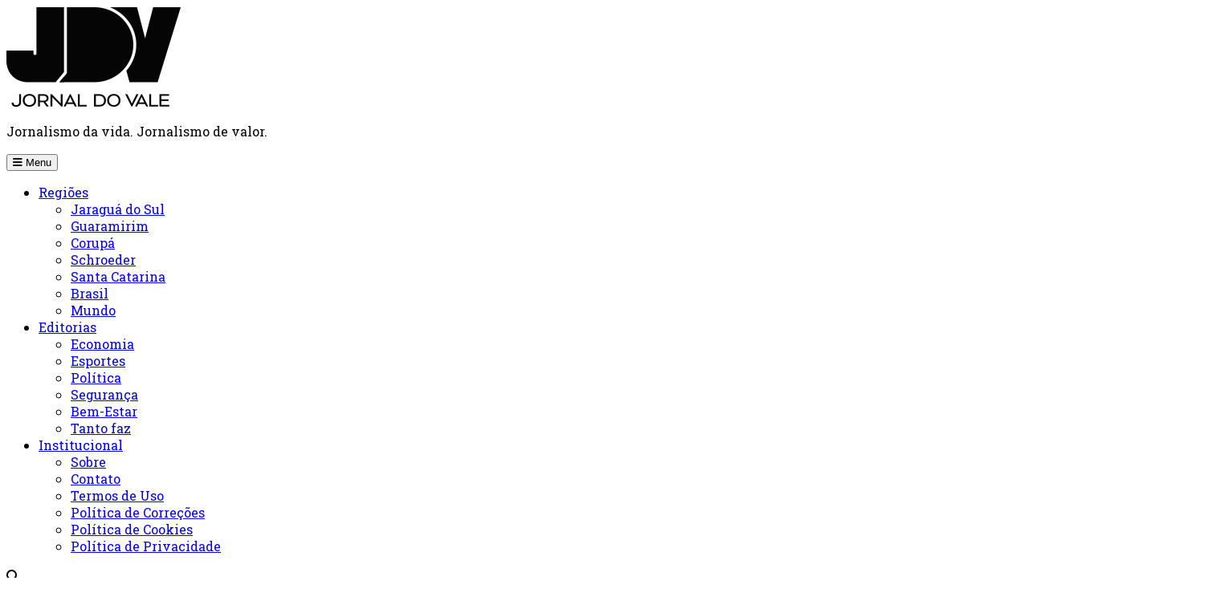

--- FILE ---
content_type: text/html; charset=UTF-8
request_url: https://www.jdv.com.br/cnh-tem-prazo-prorrogado-por-tempo-indeterminado/
body_size: 17589
content:
<!DOCTYPE html>
<html lang="pt-BR">

<head>
  <meta charset="UTF-8">
  <meta name="viewport" content="width=device-width">
  <link rel="profile" href="http://gmpg.org/xfn/11">
  <link rel="pingback" href="https://www.jdv.com.br/xmlrpc.php">
  <link rel="stylesheet" href="https://cdnjs.cloudflare.com/ajax/libs/font-awesome/6.7.2/css/all.min.css" integrity="sha512-Evv84Mr4kqVGRNSgIGL/F/aIDqQb7xQ2vcrdIwxfjThSH8CSR7PBEakCr51Ck+w+/U6swU2Im1vVX0SVk9ABhg==" crossorigin="anonymous" referrerpolicy="no-referrer" />
  <script src="https://cdn.jsdelivr.net/npm/alpinejs@3.x.x/dist/cdn.min.js" defer></script>
  <link rel="icon" type="image/webp" href="https://www.jdv.com.br/favicon-logo-jdv.ico">

  <meta name='robots' content='index, follow, max-image-preview:large, max-snippet:-1, max-video-preview:-1' />
	<style>img:is([sizes="auto" i], [sizes^="auto," i]) { contain-intrinsic-size: 3000px 1500px }</style>
	
	<!-- This site is optimized with the Yoast SEO plugin v26.5 - https://yoast.com/wordpress/plugins/seo/ -->
	<title>CNH tem prazo prorrogado por tempo indeterminado</title>
	<link rel="canonical" href="https://www.jdv.com.br/cnh-tem-prazo-prorrogado-por-tempo-indeterminado/" />
	<meta property="og:locale" content="pt_BR" />
	<meta property="og:type" content="article" />
	<meta property="og:title" content="CNH tem prazo prorrogado por tempo indeterminado" />
	<meta property="og:description" content="O novo prazo &eacute; v&aacute;lido, inclusive, para os processos administrativos que ainda est&atilde;o em tramita&ccedil;&atilde;o." />
	<meta property="og:url" content="https://www.jdv.com.br/cnh-tem-prazo-prorrogado-por-tempo-indeterminado/" />
	<meta property="og:site_name" content="JDV - Notícias de Jaraguá do Sul e região" />
	<meta property="article:publisher" content="https://www.facebook.com/jdvonline" />
	<meta property="article:published_time" content="2020-07-09T13:47:00+00:00" />
	<meta property="article:modified_time" content="2021-08-31T22:28:31+00:00" />
	<meta property="og:image" content="https://www.jdv.com.br/wp-content/uploads/2020/07/cnh-prazo-indeterminado.jpg" />
	<meta property="og:image:width" content="600" />
	<meta property="og:image:height" content="338" />
	<meta property="og:image:type" content="image/jpeg" />
	<meta name="twitter:card" content="summary_large_image" />
	<script type="application/ld+json" class="yoast-schema-graph">{"@context":"https://schema.org","@graph":[{"@type":"NewsArticle","@id":"https://www.jdv.com.br/cnh-tem-prazo-prorrogado-por-tempo-indeterminado/#article","isPartOf":{"@id":"https://www.jdv.com.br/cnh-tem-prazo-prorrogado-por-tempo-indeterminado/"},"author":{"name":"","@id":""},"headline":"CNH tem prazo prorrogado por tempo indeterminado","datePublished":"2020-07-09T13:47:00+00:00","dateModified":"2021-08-31T22:28:31+00:00","mainEntityOfPage":{"@id":"https://www.jdv.com.br/cnh-tem-prazo-prorrogado-por-tempo-indeterminado/"},"wordCount":219,"publisher":{"@id":"https://www.jdv.com.br/#organization"},"image":{"@id":"https://www.jdv.com.br/cnh-tem-prazo-prorrogado-por-tempo-indeterminado/#primaryimage"},"thumbnailUrl":"https://www.jdv.com.br/wp-content/uploads/2020/07/cnh-prazo-indeterminado.jpg","keywords":["olimpico"],"inLanguage":"pt-BR"},{"@type":"WebPage","@id":"https://www.jdv.com.br/cnh-tem-prazo-prorrogado-por-tempo-indeterminado/","url":"https://www.jdv.com.br/cnh-tem-prazo-prorrogado-por-tempo-indeterminado/","name":"CNH tem prazo prorrogado por tempo indeterminado","isPartOf":{"@id":"https://www.jdv.com.br/#website"},"primaryImageOfPage":{"@id":"https://www.jdv.com.br/cnh-tem-prazo-prorrogado-por-tempo-indeterminado/#primaryimage"},"image":{"@id":"https://www.jdv.com.br/cnh-tem-prazo-prorrogado-por-tempo-indeterminado/#primaryimage"},"thumbnailUrl":"https://www.jdv.com.br/wp-content/uploads/2020/07/cnh-prazo-indeterminado.jpg","datePublished":"2020-07-09T13:47:00+00:00","dateModified":"2021-08-31T22:28:31+00:00","breadcrumb":{"@id":"https://www.jdv.com.br/cnh-tem-prazo-prorrogado-por-tempo-indeterminado/#breadcrumb"},"inLanguage":"pt-BR","potentialAction":[{"@type":"ReadAction","target":["https://www.jdv.com.br/cnh-tem-prazo-prorrogado-por-tempo-indeterminado/"]}]},{"@type":"ImageObject","inLanguage":"pt-BR","@id":"https://www.jdv.com.br/cnh-tem-prazo-prorrogado-por-tempo-indeterminado/#primaryimage","url":"https://www.jdv.com.br/wp-content/uploads/2020/07/cnh-prazo-indeterminado.jpg","contentUrl":"https://www.jdv.com.br/wp-content/uploads/2020/07/cnh-prazo-indeterminado.jpg","width":600,"height":338},{"@type":"BreadcrumbList","@id":"https://www.jdv.com.br/cnh-tem-prazo-prorrogado-por-tempo-indeterminado/#breadcrumb","itemListElement":[{"@type":"ListItem","position":1,"name":"Início","item":"https://www.jdv.com.br/"},{"@type":"ListItem","position":2,"name":"CNH tem prazo prorrogado por tempo indeterminado"}]},{"@type":"WebSite","@id":"https://www.jdv.com.br/#website","url":"https://www.jdv.com.br/","name":"JDV - Jornal do Vale","description":"Notícias de Jaraguá do Sul, Guaramirim, Schroeder, Corupá, Massaranduba e Joinville com jornalismo local e serviço público","publisher":{"@id":"https://www.jdv.com.br/#organization"},"alternateName":"JDV","potentialAction":[{"@type":"SearchAction","target":{"@type":"EntryPoint","urlTemplate":"https://www.jdv.com.br/?s={search_term_string}"},"query-input":{"@type":"PropertyValueSpecification","valueRequired":true,"valueName":"search_term_string"}}],"inLanguage":"pt-BR"},{"@type":"Organization","@id":"https://www.jdv.com.br/#organization","name":"JDV - Jornal do Vale","url":"https://www.jdv.com.br/","logo":{"@type":"ImageObject","inLanguage":"pt-BR","@id":"https://www.jdv.com.br/#/schema/logo/image/","url":"https://www.jdv.com.br/wp-content/uploads/2025/07/favicon-logomarca-jdv-2025-1.webp","contentUrl":"https://www.jdv.com.br/wp-content/uploads/2025/07/favicon-logomarca-jdv-2025-1.webp","width":128,"height":128,"caption":"JDV - Jornal do Vale"},"image":{"@id":"https://www.jdv.com.br/#/schema/logo/image/"},"sameAs":["https://www.facebook.com/jdvonline","https://www.instagram.com/jdvonline/","https://www.youtube.com/channel/UCYHN_kMHes2TQgP1ddiKwrw"]}]}</script>
	<!-- / Yoast SEO plugin. -->


<link rel='dns-prefetch' href='//www.jdv.com.br' />
<link rel='dns-prefetch' href='//www.google.com' />
<link rel='dns-prefetch' href='//unpkg.com' />
<link rel='dns-prefetch' href='//cdnjs.cloudflare.com' />
<script type="text/javascript">
/* <![CDATA[ */
window._wpemojiSettings = {"baseUrl":"https:\/\/s.w.org\/images\/core\/emoji\/16.0.1\/72x72\/","ext":".png","svgUrl":"https:\/\/s.w.org\/images\/core\/emoji\/16.0.1\/svg\/","svgExt":".svg","source":{"concatemoji":"https:\/\/www.jdv.com.br\/wp-includes\/js\/wp-emoji-release.min.js?ver=6.8.3"}};
/*! This file is auto-generated */
!function(s,n){var o,i,e;function c(e){try{var t={supportTests:e,timestamp:(new Date).valueOf()};sessionStorage.setItem(o,JSON.stringify(t))}catch(e){}}function p(e,t,n){e.clearRect(0,0,e.canvas.width,e.canvas.height),e.fillText(t,0,0);var t=new Uint32Array(e.getImageData(0,0,e.canvas.width,e.canvas.height).data),a=(e.clearRect(0,0,e.canvas.width,e.canvas.height),e.fillText(n,0,0),new Uint32Array(e.getImageData(0,0,e.canvas.width,e.canvas.height).data));return t.every(function(e,t){return e===a[t]})}function u(e,t){e.clearRect(0,0,e.canvas.width,e.canvas.height),e.fillText(t,0,0);for(var n=e.getImageData(16,16,1,1),a=0;a<n.data.length;a++)if(0!==n.data[a])return!1;return!0}function f(e,t,n,a){switch(t){case"flag":return n(e,"\ud83c\udff3\ufe0f\u200d\u26a7\ufe0f","\ud83c\udff3\ufe0f\u200b\u26a7\ufe0f")?!1:!n(e,"\ud83c\udde8\ud83c\uddf6","\ud83c\udde8\u200b\ud83c\uddf6")&&!n(e,"\ud83c\udff4\udb40\udc67\udb40\udc62\udb40\udc65\udb40\udc6e\udb40\udc67\udb40\udc7f","\ud83c\udff4\u200b\udb40\udc67\u200b\udb40\udc62\u200b\udb40\udc65\u200b\udb40\udc6e\u200b\udb40\udc67\u200b\udb40\udc7f");case"emoji":return!a(e,"\ud83e\udedf")}return!1}function g(e,t,n,a){var r="undefined"!=typeof WorkerGlobalScope&&self instanceof WorkerGlobalScope?new OffscreenCanvas(300,150):s.createElement("canvas"),o=r.getContext("2d",{willReadFrequently:!0}),i=(o.textBaseline="top",o.font="600 32px Arial",{});return e.forEach(function(e){i[e]=t(o,e,n,a)}),i}function t(e){var t=s.createElement("script");t.src=e,t.defer=!0,s.head.appendChild(t)}"undefined"!=typeof Promise&&(o="wpEmojiSettingsSupports",i=["flag","emoji"],n.supports={everything:!0,everythingExceptFlag:!0},e=new Promise(function(e){s.addEventListener("DOMContentLoaded",e,{once:!0})}),new Promise(function(t){var n=function(){try{var e=JSON.parse(sessionStorage.getItem(o));if("object"==typeof e&&"number"==typeof e.timestamp&&(new Date).valueOf()<e.timestamp+604800&&"object"==typeof e.supportTests)return e.supportTests}catch(e){}return null}();if(!n){if("undefined"!=typeof Worker&&"undefined"!=typeof OffscreenCanvas&&"undefined"!=typeof URL&&URL.createObjectURL&&"undefined"!=typeof Blob)try{var e="postMessage("+g.toString()+"("+[JSON.stringify(i),f.toString(),p.toString(),u.toString()].join(",")+"));",a=new Blob([e],{type:"text/javascript"}),r=new Worker(URL.createObjectURL(a),{name:"wpTestEmojiSupports"});return void(r.onmessage=function(e){c(n=e.data),r.terminate(),t(n)})}catch(e){}c(n=g(i,f,p,u))}t(n)}).then(function(e){for(var t in e)n.supports[t]=e[t],n.supports.everything=n.supports.everything&&n.supports[t],"flag"!==t&&(n.supports.everythingExceptFlag=n.supports.everythingExceptFlag&&n.supports[t]);n.supports.everythingExceptFlag=n.supports.everythingExceptFlag&&!n.supports.flag,n.DOMReady=!1,n.readyCallback=function(){n.DOMReady=!0}}).then(function(){return e}).then(function(){var e;n.supports.everything||(n.readyCallback(),(e=n.source||{}).concatemoji?t(e.concatemoji):e.wpemoji&&e.twemoji&&(t(e.twemoji),t(e.wpemoji)))}))}((window,document),window._wpemojiSettings);
/* ]]> */
</script>
<style id='wp-emoji-styles-inline-css' type='text/css'>

	img.wp-smiley, img.emoji {
		display: inline !important;
		border: none !important;
		box-shadow: none !important;
		height: 1em !important;
		width: 1em !important;
		margin: 0 0.07em !important;
		vertical-align: -0.1em !important;
		background: none !important;
		padding: 0 !important;
	}
</style>
<link rel='stylesheet' id='wp-block-library-css' href='https://www.jdv.com.br/wp-includes/css/dist/block-library/style.min.css?ver=6.8.3' type='text/css' media='all' />
<style id='wp-block-library-theme-inline-css' type='text/css'>
.wp-block-audio :where(figcaption){color:#555;font-size:13px;text-align:center}.is-dark-theme .wp-block-audio :where(figcaption){color:#ffffffa6}.wp-block-audio{margin:0 0 1em}.wp-block-code{border:1px solid #ccc;border-radius:4px;font-family:Menlo,Consolas,monaco,monospace;padding:.8em 1em}.wp-block-embed :where(figcaption){color:#555;font-size:13px;text-align:center}.is-dark-theme .wp-block-embed :where(figcaption){color:#ffffffa6}.wp-block-embed{margin:0 0 1em}.blocks-gallery-caption{color:#555;font-size:13px;text-align:center}.is-dark-theme .blocks-gallery-caption{color:#ffffffa6}:root :where(.wp-block-image figcaption){color:#555;font-size:13px;text-align:center}.is-dark-theme :root :where(.wp-block-image figcaption){color:#ffffffa6}.wp-block-image{margin:0 0 1em}.wp-block-pullquote{border-bottom:4px solid;border-top:4px solid;color:currentColor;margin-bottom:1.75em}.wp-block-pullquote cite,.wp-block-pullquote footer,.wp-block-pullquote__citation{color:currentColor;font-size:.8125em;font-style:normal;text-transform:uppercase}.wp-block-quote{border-left:.25em solid;margin:0 0 1.75em;padding-left:1em}.wp-block-quote cite,.wp-block-quote footer{color:currentColor;font-size:.8125em;font-style:normal;position:relative}.wp-block-quote:where(.has-text-align-right){border-left:none;border-right:.25em solid;padding-left:0;padding-right:1em}.wp-block-quote:where(.has-text-align-center){border:none;padding-left:0}.wp-block-quote.is-large,.wp-block-quote.is-style-large,.wp-block-quote:where(.is-style-plain){border:none}.wp-block-search .wp-block-search__label{font-weight:700}.wp-block-search__button{border:1px solid #ccc;padding:.375em .625em}:where(.wp-block-group.has-background){padding:1.25em 2.375em}.wp-block-separator.has-css-opacity{opacity:.4}.wp-block-separator{border:none;border-bottom:2px solid;margin-left:auto;margin-right:auto}.wp-block-separator.has-alpha-channel-opacity{opacity:1}.wp-block-separator:not(.is-style-wide):not(.is-style-dots){width:100px}.wp-block-separator.has-background:not(.is-style-dots){border-bottom:none;height:1px}.wp-block-separator.has-background:not(.is-style-wide):not(.is-style-dots){height:2px}.wp-block-table{margin:0 0 1em}.wp-block-table td,.wp-block-table th{word-break:normal}.wp-block-table :where(figcaption){color:#555;font-size:13px;text-align:center}.is-dark-theme .wp-block-table :where(figcaption){color:#ffffffa6}.wp-block-video :where(figcaption){color:#555;font-size:13px;text-align:center}.is-dark-theme .wp-block-video :where(figcaption){color:#ffffffa6}.wp-block-video{margin:0 0 1em}:root :where(.wp-block-template-part.has-background){margin-bottom:0;margin-top:0;padding:1.25em 2.375em}
</style>
<style id='linkarme-options-recommended-post-style-inline-css' type='text/css'>
/**
 * Estilos JDV para o bloco Post Recomendado
 */

.jdv-rec-wrap { margin: 2rem 0; }

.jdv-rec-card {
  background: #fff;
  border: 1px solid #e5e7eb;
  box-shadow: 0 8px 28px rgba(0,0,0,0.06);
  border-radius: 0;
  position: relative;
}

.jdv-rec-eyebrow {
  display: flex;
  align-items: center;
  gap: 12px;
  padding: 10px 16px 0 16px;
}
.jdv-eyebrow-tag {
  font-family: 'Roboto Slab', 'Domine', serif;
  font-weight: 700;
  font-size: 12px;
  text-transform: uppercase;
  letter-spacing: 0.06em;
  color: #fff;
  background: #0f0f0f;
  padding: 6px 12px;
  border-radius: 0;
}
.jdv-eyebrow-rule { flex: 1; height: 2px; background: #0f0f0f; border-radius: 0; }

.jdv-rec-content { display: grid; grid-template-columns: 280px 1fr; gap: 0; }
.jdv-rec-media { overflow: hidden; border-right: 1px solid #f3f4f6; padding: 16px; }
.jdv-rec-image { display: block; width: 100%; height: 100%; object-fit: cover; border-radius: 0; }
.jdv-rec-media-link { display: block; }

.jdv-rec-text { padding: 16px 20px; display: flex; flex-direction: column; }
.jdv-rec-category { margin-bottom: 6px; }
.jdv-category-link {
  font-family: 'Roboto Slab', 'Domine', serif;
  font-weight: 700;
  font-size: 13px;
  color: #e11d48;
  text-decoration: none;
}
.jdv-category-link:hover { text-decoration: underline; text-underline-offset: 2px; }

.jdv-rec-title {
  font-family: 'Roboto Slab', 'Domine', serif;
  font-weight: 700;
  font-size: 22px;
  line-height: 1.25;
  margin: 6px 0 10px;
}
.jdv-title-link { color: #0f172a; text-decoration: none; transition: color .2s ease-in-out; }
.jdv-title-link:hover { color: #e11d48; text-decoration: none; }

.jdv-rec-excerpt {
  color: #4b5563;
  font-size: 15px;
  margin-bottom: 12px;
  display: -webkit-box;
  -webkit-box-orient: vertical;
  -webkit-line-clamp: 3;
  overflow: hidden;
}

.jdv-rec-meta { margin-top: auto; padding-top: 12px; border-top: 1px solid #e5e7eb; display: flex; align-items: center; justify-content: space-between; }
.jdv-rec-author { color: #e11d48; font-weight: 700; font-size: 13px; }
.jdv-rec-comments { color: #e11d48; display: inline-flex; align-items: center; gap: 6px; }
.jdv-icon { width: 16px; height: 16px; }

/* Links (author/excerpt) */
.jdv-author-link { color: #e11d48; text-decoration: none; }
.jdv-author-link:hover { color: #e11d48; text-decoration: underline; }
.jdv-rec-excerpt-link { text-decoration: none; }
.jdv-rec-excerpt-link:hover { text-decoration: none; }

/* Hover inteiro do card */
.jdv-rec-card:hover .jdv-title-link { color: #e11d48; text-decoration: none; }
.jdv-rec-image { transform: scale(1); transition: transform .25s ease-out; will-change: transform; }
.jdv-rec-card:hover .jdv-rec-image { transform: scale(1.02); transition: transform .25s ease-in; }

/* Responsivo */
@media (max-width: 1024px) { .jdv-rec-content { grid-template-columns: 240px 1fr; } }
@media (max-width: 768px) {
  .jdv-rec-content { grid-template-columns: 1fr; }
  .jdv-rec-media { border-right: none; border-bottom: 1px solid #f3f4f6; padding: 16px; }
  .jdv-rec-image { height: 200px; }
  .jdv-rec-title { font-size: 20px; }
}


</style>
<style id='global-styles-inline-css' type='text/css'>
:root{--wp--preset--aspect-ratio--square: 1;--wp--preset--aspect-ratio--4-3: 4/3;--wp--preset--aspect-ratio--3-4: 3/4;--wp--preset--aspect-ratio--3-2: 3/2;--wp--preset--aspect-ratio--2-3: 2/3;--wp--preset--aspect-ratio--16-9: 16/9;--wp--preset--aspect-ratio--9-16: 9/16;--wp--preset--color--black: #000000;--wp--preset--color--cyan-bluish-gray: #abb8c3;--wp--preset--color--white: #ffffff;--wp--preset--color--pale-pink: #f78da7;--wp--preset--color--vivid-red: #cf2e2e;--wp--preset--color--luminous-vivid-orange: #ff6900;--wp--preset--color--luminous-vivid-amber: #fcb900;--wp--preset--color--light-green-cyan: #7bdcb5;--wp--preset--color--vivid-green-cyan: #00d084;--wp--preset--color--pale-cyan-blue: #8ed1fc;--wp--preset--color--vivid-cyan-blue: #0693e3;--wp--preset--color--vivid-purple: #9b51e0;--wp--preset--color--primary: #2C7FFF;--wp--preset--color--secondary: #FD9A00;--wp--preset--color--dark: #18181C;--wp--preset--color--light: #F4F4F5;--wp--preset--gradient--vivid-cyan-blue-to-vivid-purple: linear-gradient(135deg,rgba(6,147,227,1) 0%,rgb(155,81,224) 100%);--wp--preset--gradient--light-green-cyan-to-vivid-green-cyan: linear-gradient(135deg,rgb(122,220,180) 0%,rgb(0,208,130) 100%);--wp--preset--gradient--luminous-vivid-amber-to-luminous-vivid-orange: linear-gradient(135deg,rgba(252,185,0,1) 0%,rgba(255,105,0,1) 100%);--wp--preset--gradient--luminous-vivid-orange-to-vivid-red: linear-gradient(135deg,rgba(255,105,0,1) 0%,rgb(207,46,46) 100%);--wp--preset--gradient--very-light-gray-to-cyan-bluish-gray: linear-gradient(135deg,rgb(238,238,238) 0%,rgb(169,184,195) 100%);--wp--preset--gradient--cool-to-warm-spectrum: linear-gradient(135deg,rgb(74,234,220) 0%,rgb(151,120,209) 20%,rgb(207,42,186) 40%,rgb(238,44,130) 60%,rgb(251,105,98) 80%,rgb(254,248,76) 100%);--wp--preset--gradient--blush-light-purple: linear-gradient(135deg,rgb(255,206,236) 0%,rgb(152,150,240) 100%);--wp--preset--gradient--blush-bordeaux: linear-gradient(135deg,rgb(254,205,165) 0%,rgb(254,45,45) 50%,rgb(107,0,62) 100%);--wp--preset--gradient--luminous-dusk: linear-gradient(135deg,rgb(255,203,112) 0%,rgb(199,81,192) 50%,rgb(65,88,208) 100%);--wp--preset--gradient--pale-ocean: linear-gradient(135deg,rgb(255,245,203) 0%,rgb(182,227,212) 50%,rgb(51,167,181) 100%);--wp--preset--gradient--electric-grass: linear-gradient(135deg,rgb(202,248,128) 0%,rgb(113,206,126) 100%);--wp--preset--gradient--midnight: linear-gradient(135deg,rgb(2,3,129) 0%,rgb(40,116,252) 100%);--wp--preset--font-size--small: 13px;--wp--preset--font-size--medium: 20px;--wp--preset--font-size--large: 36px;--wp--preset--font-size--x-large: 42px;--wp--preset--font-size--xs: 0.75rem;--wp--preset--font-size--sm: 0.875rem;--wp--preset--font-size--base: 1rem;--wp--preset--font-size--lg: 1.125rem;--wp--preset--font-size--xl: 1.25rem;--wp--preset--font-size--2-xl: 1.5rem;--wp--preset--font-size--3-xl: 1.875rem;--wp--preset--font-size--4-xl: 2.25rem;--wp--preset--font-size--5-xl: 3rem;--wp--preset--font-size--6-xl: 3.75rem;--wp--preset--font-size--7-xl: 4.5rem;--wp--preset--font-size--8-xl: 6rem;--wp--preset--font-size--9-xl: 8rem;--wp--preset--spacing--20: 0.44rem;--wp--preset--spacing--30: 0.67rem;--wp--preset--spacing--40: 1rem;--wp--preset--spacing--50: 1.5rem;--wp--preset--spacing--60: 2.25rem;--wp--preset--spacing--70: 3.38rem;--wp--preset--spacing--80: 5.06rem;--wp--preset--shadow--natural: 6px 6px 9px rgba(0, 0, 0, 0.2);--wp--preset--shadow--deep: 12px 12px 50px rgba(0, 0, 0, 0.4);--wp--preset--shadow--sharp: 6px 6px 0px rgba(0, 0, 0, 0.2);--wp--preset--shadow--outlined: 6px 6px 0px -3px rgba(255, 255, 255, 1), 6px 6px rgba(0, 0, 0, 1);--wp--preset--shadow--crisp: 6px 6px 0px rgba(0, 0, 0, 1);}:root { --wp--style--global--content-size: 960px;--wp--style--global--wide-size: 1480px; }:where(body) { margin: 0; }.wp-site-blocks > .alignleft { float: left; margin-right: 2em; }.wp-site-blocks > .alignright { float: right; margin-left: 2em; }.wp-site-blocks > .aligncenter { justify-content: center; margin-left: auto; margin-right: auto; }:where(.is-layout-flex){gap: 0.5em;}:where(.is-layout-grid){gap: 0.5em;}.is-layout-flow > .alignleft{float: left;margin-inline-start: 0;margin-inline-end: 2em;}.is-layout-flow > .alignright{float: right;margin-inline-start: 2em;margin-inline-end: 0;}.is-layout-flow > .aligncenter{margin-left: auto !important;margin-right: auto !important;}.is-layout-constrained > .alignleft{float: left;margin-inline-start: 0;margin-inline-end: 2em;}.is-layout-constrained > .alignright{float: right;margin-inline-start: 2em;margin-inline-end: 0;}.is-layout-constrained > .aligncenter{margin-left: auto !important;margin-right: auto !important;}.is-layout-constrained > :where(:not(.alignleft):not(.alignright):not(.alignfull)){max-width: var(--wp--style--global--content-size);margin-left: auto !important;margin-right: auto !important;}.is-layout-constrained > .alignwide{max-width: var(--wp--style--global--wide-size);}body .is-layout-flex{display: flex;}.is-layout-flex{flex-wrap: wrap;align-items: center;}.is-layout-flex > :is(*, div){margin: 0;}body .is-layout-grid{display: grid;}.is-layout-grid > :is(*, div){margin: 0;}body{padding-top: 0px;padding-right: 0px;padding-bottom: 0px;padding-left: 0px;}:root :where(.wp-element-button, .wp-block-button__link){background-color: #32373c;border-width: 0;color: #fff;font-family: inherit;font-size: inherit;line-height: inherit;padding: calc(0.667em + 2px) calc(1.333em + 2px);text-decoration: none;}.has-black-color{color: var(--wp--preset--color--black) !important;}.has-cyan-bluish-gray-color{color: var(--wp--preset--color--cyan-bluish-gray) !important;}.has-white-color{color: var(--wp--preset--color--white) !important;}.has-pale-pink-color{color: var(--wp--preset--color--pale-pink) !important;}.has-vivid-red-color{color: var(--wp--preset--color--vivid-red) !important;}.has-luminous-vivid-orange-color{color: var(--wp--preset--color--luminous-vivid-orange) !important;}.has-luminous-vivid-amber-color{color: var(--wp--preset--color--luminous-vivid-amber) !important;}.has-light-green-cyan-color{color: var(--wp--preset--color--light-green-cyan) !important;}.has-vivid-green-cyan-color{color: var(--wp--preset--color--vivid-green-cyan) !important;}.has-pale-cyan-blue-color{color: var(--wp--preset--color--pale-cyan-blue) !important;}.has-vivid-cyan-blue-color{color: var(--wp--preset--color--vivid-cyan-blue) !important;}.has-vivid-purple-color{color: var(--wp--preset--color--vivid-purple) !important;}.has-primary-color{color: var(--wp--preset--color--primary) !important;}.has-secondary-color{color: var(--wp--preset--color--secondary) !important;}.has-dark-color{color: var(--wp--preset--color--dark) !important;}.has-light-color{color: var(--wp--preset--color--light) !important;}.has-black-background-color{background-color: var(--wp--preset--color--black) !important;}.has-cyan-bluish-gray-background-color{background-color: var(--wp--preset--color--cyan-bluish-gray) !important;}.has-white-background-color{background-color: var(--wp--preset--color--white) !important;}.has-pale-pink-background-color{background-color: var(--wp--preset--color--pale-pink) !important;}.has-vivid-red-background-color{background-color: var(--wp--preset--color--vivid-red) !important;}.has-luminous-vivid-orange-background-color{background-color: var(--wp--preset--color--luminous-vivid-orange) !important;}.has-luminous-vivid-amber-background-color{background-color: var(--wp--preset--color--luminous-vivid-amber) !important;}.has-light-green-cyan-background-color{background-color: var(--wp--preset--color--light-green-cyan) !important;}.has-vivid-green-cyan-background-color{background-color: var(--wp--preset--color--vivid-green-cyan) !important;}.has-pale-cyan-blue-background-color{background-color: var(--wp--preset--color--pale-cyan-blue) !important;}.has-vivid-cyan-blue-background-color{background-color: var(--wp--preset--color--vivid-cyan-blue) !important;}.has-vivid-purple-background-color{background-color: var(--wp--preset--color--vivid-purple) !important;}.has-primary-background-color{background-color: var(--wp--preset--color--primary) !important;}.has-secondary-background-color{background-color: var(--wp--preset--color--secondary) !important;}.has-dark-background-color{background-color: var(--wp--preset--color--dark) !important;}.has-light-background-color{background-color: var(--wp--preset--color--light) !important;}.has-black-border-color{border-color: var(--wp--preset--color--black) !important;}.has-cyan-bluish-gray-border-color{border-color: var(--wp--preset--color--cyan-bluish-gray) !important;}.has-white-border-color{border-color: var(--wp--preset--color--white) !important;}.has-pale-pink-border-color{border-color: var(--wp--preset--color--pale-pink) !important;}.has-vivid-red-border-color{border-color: var(--wp--preset--color--vivid-red) !important;}.has-luminous-vivid-orange-border-color{border-color: var(--wp--preset--color--luminous-vivid-orange) !important;}.has-luminous-vivid-amber-border-color{border-color: var(--wp--preset--color--luminous-vivid-amber) !important;}.has-light-green-cyan-border-color{border-color: var(--wp--preset--color--light-green-cyan) !important;}.has-vivid-green-cyan-border-color{border-color: var(--wp--preset--color--vivid-green-cyan) !important;}.has-pale-cyan-blue-border-color{border-color: var(--wp--preset--color--pale-cyan-blue) !important;}.has-vivid-cyan-blue-border-color{border-color: var(--wp--preset--color--vivid-cyan-blue) !important;}.has-vivid-purple-border-color{border-color: var(--wp--preset--color--vivid-purple) !important;}.has-primary-border-color{border-color: var(--wp--preset--color--primary) !important;}.has-secondary-border-color{border-color: var(--wp--preset--color--secondary) !important;}.has-dark-border-color{border-color: var(--wp--preset--color--dark) !important;}.has-light-border-color{border-color: var(--wp--preset--color--light) !important;}.has-vivid-cyan-blue-to-vivid-purple-gradient-background{background: var(--wp--preset--gradient--vivid-cyan-blue-to-vivid-purple) !important;}.has-light-green-cyan-to-vivid-green-cyan-gradient-background{background: var(--wp--preset--gradient--light-green-cyan-to-vivid-green-cyan) !important;}.has-luminous-vivid-amber-to-luminous-vivid-orange-gradient-background{background: var(--wp--preset--gradient--luminous-vivid-amber-to-luminous-vivid-orange) !important;}.has-luminous-vivid-orange-to-vivid-red-gradient-background{background: var(--wp--preset--gradient--luminous-vivid-orange-to-vivid-red) !important;}.has-very-light-gray-to-cyan-bluish-gray-gradient-background{background: var(--wp--preset--gradient--very-light-gray-to-cyan-bluish-gray) !important;}.has-cool-to-warm-spectrum-gradient-background{background: var(--wp--preset--gradient--cool-to-warm-spectrum) !important;}.has-blush-light-purple-gradient-background{background: var(--wp--preset--gradient--blush-light-purple) !important;}.has-blush-bordeaux-gradient-background{background: var(--wp--preset--gradient--blush-bordeaux) !important;}.has-luminous-dusk-gradient-background{background: var(--wp--preset--gradient--luminous-dusk) !important;}.has-pale-ocean-gradient-background{background: var(--wp--preset--gradient--pale-ocean) !important;}.has-electric-grass-gradient-background{background: var(--wp--preset--gradient--electric-grass) !important;}.has-midnight-gradient-background{background: var(--wp--preset--gradient--midnight) !important;}.has-small-font-size{font-size: var(--wp--preset--font-size--small) !important;}.has-medium-font-size{font-size: var(--wp--preset--font-size--medium) !important;}.has-large-font-size{font-size: var(--wp--preset--font-size--large) !important;}.has-x-large-font-size{font-size: var(--wp--preset--font-size--x-large) !important;}.has-xs-font-size{font-size: var(--wp--preset--font-size--xs) !important;}.has-sm-font-size{font-size: var(--wp--preset--font-size--sm) !important;}.has-base-font-size{font-size: var(--wp--preset--font-size--base) !important;}.has-lg-font-size{font-size: var(--wp--preset--font-size--lg) !important;}.has-xl-font-size{font-size: var(--wp--preset--font-size--xl) !important;}.has-2-xl-font-size{font-size: var(--wp--preset--font-size--2-xl) !important;}.has-3-xl-font-size{font-size: var(--wp--preset--font-size--3-xl) !important;}.has-4-xl-font-size{font-size: var(--wp--preset--font-size--4-xl) !important;}.has-5-xl-font-size{font-size: var(--wp--preset--font-size--5-xl) !important;}.has-6-xl-font-size{font-size: var(--wp--preset--font-size--6-xl) !important;}.has-7-xl-font-size{font-size: var(--wp--preset--font-size--7-xl) !important;}.has-8-xl-font-size{font-size: var(--wp--preset--font-size--8-xl) !important;}.has-9-xl-font-size{font-size: var(--wp--preset--font-size--9-xl) !important;}
:where(.wp-block-post-template.is-layout-flex){gap: 1.25em;}:where(.wp-block-post-template.is-layout-grid){gap: 1.25em;}
:where(.wp-block-columns.is-layout-flex){gap: 2em;}:where(.wp-block-columns.is-layout-grid){gap: 2em;}
:root :where(.wp-block-pullquote){font-size: 1.5em;line-height: 1.6;}
</style>
<link rel='stylesheet' id='tailpress-app-css' href='https://www.jdv.com.br/wp-content/themes/linkarme-news/dist/assets/app-tSoytr3p.css?ver=2.0.0' type='text/css' media='all' />
<link rel='stylesheet' id='font-awesome-css' href='https://cdnjs.cloudflare.com/ajax/libs/font-awesome/5.15.4/css/all.min.css?ver=5.15.4' type='text/css' media='all' />
<link rel="https://api.w.org/" href="https://www.jdv.com.br/wp-json/" /><link rel="alternate" title="JSON" type="application/json" href="https://www.jdv.com.br/wp-json/wp/v2/posts/6169" /><meta name="generator" content="WordPress 6.8.3" />
<link rel='shortlink' href='https://www.jdv.com.br/?p=6169' />
<link rel="alternate" title="oEmbed (JSON)" type="application/json+oembed" href="https://www.jdv.com.br/wp-json/oembed/1.0/embed?url=https%3A%2F%2Fwww.jdv.com.br%2Fcnh-tem-prazo-prorrogado-por-tempo-indeterminado%2F" />
<link rel="alternate" title="oEmbed (XML)" type="text/xml+oembed" href="https://www.jdv.com.br/wp-json/oembed/1.0/embed?url=https%3A%2F%2Fwww.jdv.com.br%2Fcnh-tem-prazo-prorrogado-por-tempo-indeterminado%2F&#038;format=xml" />
<link rel="icon" href="https://www.jdv.com.br/wp-content/uploads/2025/07/cropped-favicon-logomarca-jdv-2025-1-32x32.webp" sizes="32x32" />
<link rel="icon" href="https://www.jdv.com.br/wp-content/uploads/2025/07/cropped-favicon-logomarca-jdv-2025-1-192x192.webp" sizes="192x192" />
<link rel="apple-touch-icon" href="https://www.jdv.com.br/wp-content/uploads/2025/07/cropped-favicon-logomarca-jdv-2025-1-180x180.webp" />
<meta name="msapplication-TileImage" content="https://www.jdv.com.br/wp-content/uploads/2025/07/cropped-favicon-logomarca-jdv-2025-1-270x270.webp" />
  
  <script>
    !function(f,b,e,v,n,t,s)
    {if(f.fbq)return;n=f.fbq=function(){n.callMethod?
    n.callMethod.apply(n,arguments):n.queue.push(arguments)};
    if(!f._fbq)f._fbq=n;n.push=n;n.loaded=!0;n.version='2.0';
    n.queue=[];t=b.createElement(e);t.async=!0;
    t.src=v;s=b.getElementsByTagName(e)[0];
    s.parentNode.insertBefore(t,s)}(window, document,'script',
    'https://connect.facebook.net/en_US/fbevents.js');
    fbq('init', '2165084820674968');
    fbq('track', 'PageView');
  </script>
  <noscript><img height="1" width="1" style="display:none"
  src="https://www.facebook.com/tr?id=2165084820674968&ev=PageView&noscript=1"
  /></noscript>
  
</head>

<body class="wp-singular post-template-default single single-post postid-6169 single-format-standard wp-custom-logo wp-embed-responsive wp-theme-linkarme-news bg-white text-gray-900 antialiased">

  
  <header
    id="top-login-container"
    x-data="{ showTop: true, lastScroll: 0, showWhatsApp: true }"
    x-init="
      lastScroll = window.scrollY;
      showTop = lastScroll <= 10;
      window.addEventListener('scroll', () => {
        const current = window.scrollY;
        showTop = current <= 10;
        lastScroll = current;
      });
    "
    class="px-4 lg:container mx-auto fixed top-0 left-0 right-0 z-50 bg-white transition-all duration-300"
    x-cloak>

    <div
      x-show="showTop"
      x-transition:enter="transition ease-out duration-250"
      x-transition:enter-start="opacity-0 -translate-y-4"
      x-transition:enter-end="opacity-100 translate-y-0"
      x-transition:leave="transition ease-in duration-250"
      x-transition:leave-start="opacity-100 translate-y-0"
      x-transition:leave-end="opacity-0 -translate-y-4"
      class="flex justify-between py-4 border-b border-[#252524] transition-all duration-250 transform">
      <div class="flex items-start">
        <a href="https://www.jdv.com.br">
          <img src="https://www.jdv.com.br/wp-content/themes/linkarme-news" srcset="https://jdv.com.br/wp-content/uploads/2025/07/logomarca-jdv-2025.webp" alt="Logo" class="w-auto max-w-72">
        </a>
      </div>
      <div class="hidden sm:flex items-start min-h-24">
        <p class="font-base max-w-80 leading-tight text-3xl text-black font-light text-right letter-spacing-normal mb-1">
          Jornalismo da vida. Jornalismo de valor.
        </p>
      </div>
    </div>

    <div class="border-b-4 border-[#252524] relative">
      <div class="flex justify-between items-center py-4 px-1 relative">
        <div class="flex items-center">
          <div class="relative">
            <button id="primary-menu-toggle" class="material-icons border-r border-black pr-2 flex items-center hover:cursor-pointer hover:text-red-600 transition-colors duration-200">
              <i class="fa-solid fa-bars"></i>
              <span class="sm:block ml-2">Menu</span>
            </button>
            <div id="primary-menu"
  class="absolute top-full left-0 mt-6 w-64 bg-white shadow-sm border border-gray-200 z-50 transform scale-y-0 opacity-0 pointer-events-none transition-all duration-300 ease-in-out origin-top">
  <nav class="p-4">
    <ul id="menu-principal" class="flex flex-col gap-3"><li id="menu-item-33775" class="menu-item menu-item-type-custom menu-item-object-custom menu-item-has-children menu-item-33775 transition-colors duration-200 text-black"><a href="#"><span class="hover:text-red-600 hover:no-underline transition-colors duration-200">Regiões</a>
<ul class="sub-menu">
	<li id="menu-item-219107" class="menu-item menu-item-type-taxonomy menu-item-object-category menu-item-219107 transition-colors duration-200 text-black"><a href="https://www.jdv.com.br/categoria/jaragua-do-sul/"><span class="hover:text-red-600 hover:no-underline transition-colors duration-200">Jaraguá do Sul</a></li>
	<li id="menu-item-33777" class="menu-item menu-item-type-taxonomy menu-item-object-category menu-item-33777 transition-colors duration-200 text-black"><a href="https://www.jdv.com.br/categoria/guaramirim/"><span class="hover:text-red-600 hover:no-underline transition-colors duration-200">Guaramirim</a></li>
	<li id="menu-item-33789" class="menu-item menu-item-type-taxonomy menu-item-object-category menu-item-33789 transition-colors duration-200 text-black"><a href="https://www.jdv.com.br/categoria/corupa/"><span class="hover:text-red-600 hover:no-underline transition-colors duration-200">Corupá</a></li>
	<li id="menu-item-33791" class="menu-item menu-item-type-taxonomy menu-item-object-category menu-item-33791 transition-colors duration-200 text-black"><a href="https://www.jdv.com.br/categoria/schroeder/"><span class="hover:text-red-600 hover:no-underline transition-colors duration-200">Schroeder</a></li>
	<li id="menu-item-96548" class="menu-item menu-item-type-taxonomy menu-item-object-category menu-item-96548 transition-colors duration-200 text-black"><a href="https://www.jdv.com.br/categoria/santa-catarina/"><span class="hover:text-red-600 hover:no-underline transition-colors duration-200">Santa Catarina</a></li>
	<li id="menu-item-33784" class="menu-item menu-item-type-taxonomy menu-item-object-category menu-item-33784 transition-colors duration-200 text-black"><a href="https://www.jdv.com.br/categoria/brasil/"><span class="hover:text-red-600 hover:no-underline transition-colors duration-200">Brasil</a></li>
	<li id="menu-item-96547" class="menu-item menu-item-type-taxonomy menu-item-object-category menu-item-96547 transition-colors duration-200 text-black"><a href="https://www.jdv.com.br/categoria/mundo-2/"><span class="hover:text-red-600 hover:no-underline transition-colors duration-200">Mundo</a></li>
</ul>
</li>
<li id="menu-item-33778" class="menu-item menu-item-type-custom menu-item-object-custom menu-item-has-children menu-item-33778 transition-colors duration-200 text-black"><a href="#"><span class="hover:text-red-600 hover:no-underline transition-colors duration-200">Editorias</a>
<ul class="sub-menu">
	<li id="menu-item-33780" class="menu-item menu-item-type-taxonomy menu-item-object-category menu-item-33780 transition-colors duration-200 text-black"><a href="https://www.jdv.com.br/categoria/economia/"><span class="hover:text-red-600 hover:no-underline transition-colors duration-200">Economia</a></li>
	<li id="menu-item-33782" class="menu-item menu-item-type-taxonomy menu-item-object-category menu-item-33782 transition-colors duration-200 text-black"><a href="https://www.jdv.com.br/categoria/esportes/"><span class="hover:text-red-600 hover:no-underline transition-colors duration-200">Esportes</a></li>
	<li id="menu-item-33785" class="menu-item menu-item-type-taxonomy menu-item-object-category menu-item-33785 transition-colors duration-200 text-black"><a href="https://www.jdv.com.br/categoria/politica/"><span class="hover:text-red-600 hover:no-underline transition-colors duration-200">Política</a></li>
	<li id="menu-item-33787" class="menu-item menu-item-type-taxonomy menu-item-object-category menu-item-33787 transition-colors duration-200 text-black"><a href="https://www.jdv.com.br/categoria/seguranca/"><span class="hover:text-red-600 hover:no-underline transition-colors duration-200">Segurança</a></li>
	<li id="menu-item-96426" class="menu-item menu-item-type-taxonomy menu-item-object-category menu-item-96426 transition-colors duration-200 text-black"><a href="https://www.jdv.com.br/categoria/bem-estar/"><span class="hover:text-red-600 hover:no-underline transition-colors duration-200">Bem-Estar</a></li>
	<li id="menu-item-221509" class="menu-item menu-item-type-taxonomy menu-item-object-category menu-item-221509 transition-colors duration-200 text-black"><a href="https://www.jdv.com.br/categoria/tantofaz/"><span class="hover:text-red-600 hover:no-underline transition-colors duration-200">Tanto faz</a></li>
</ul>
</li>
<li id="menu-item-224543" class="menu-item menu-item-type-custom menu-item-object-custom menu-item-has-children menu-item-224543 transition-colors duration-200 text-black"><a href="#"><span class="hover:text-red-600 hover:no-underline transition-colors duration-200">Institucional</a>
<ul class="sub-menu">
	<li id="menu-item-224537" class="menu-item menu-item-type-post_type menu-item-object-page menu-item-224537 transition-colors duration-200 text-black"><a href="https://www.jdv.com.br/sobre/"><span class="hover:text-red-600 hover:no-underline transition-colors duration-200">Sobre</a></li>
	<li id="menu-item-224538" class="menu-item menu-item-type-post_type menu-item-object-page menu-item-224538 transition-colors duration-200 text-black"><a href="https://www.jdv.com.br/contato/"><span class="hover:text-red-600 hover:no-underline transition-colors duration-200">Contato</a></li>
	<li id="menu-item-224540" class="menu-item menu-item-type-post_type menu-item-object-page menu-item-224540 transition-colors duration-200 text-black"><a href="https://www.jdv.com.br/termos-de-uso/"><span class="hover:text-red-600 hover:no-underline transition-colors duration-200">Termos de Uso</a></li>
	<li id="menu-item-224539" class="menu-item menu-item-type-post_type menu-item-object-page menu-item-224539 transition-colors duration-200 text-black"><a href="https://www.jdv.com.br/politica-de-correcoes/"><span class="hover:text-red-600 hover:no-underline transition-colors duration-200">Política de Correções</a></li>
	<li id="menu-item-224536" class="menu-item menu-item-type-post_type menu-item-object-page menu-item-224536 transition-colors duration-200 text-black"><a href="https://www.jdv.com.br/politica-de-cookies/"><span class="hover:text-red-600 hover:no-underline transition-colors duration-200">Política de Cookies</a></li>
	<li id="menu-item-224541" class="menu-item menu-item-type-post_type menu-item-object-page menu-item-224541 transition-colors duration-200 text-black"><a href="https://www.jdv.com.br/politica-de-privacidade/"><span class="hover:text-red-600 hover:no-underline transition-colors duration-200">Política de Privacidade</a></li>
</ul>
</li>
</ul>  </nav>
</div>          </div>

          <div class="relative flex items-center"
            x-data="{ open: false, isSubmitting: false }"
            @click.away="open = false"
            @keydown.escape.window="open = false">
            <i class="hidden sm:block ml-2 fa-solid fa-magnifying-glass cursor-pointer hover:text-red-600 transition-colors duration-200"
              @click="open = !open">
            </i>
            <form role="search" method="get"
              class="absolute left-full ml-2 flex items-center transition-all duration-300 ease-in-out"
              x-show="open"
              x-transition:enter="transition ease-out duration-300"
              x-transition:enter-start="opacity-0 transform -translate-x-4"
              x-transition:enter-end="opacity-100 transform translate-x-0"
              x-transition:leave="transition ease-in duration-300"
              x-transition:leave-start="opacity-100 transform translate-x-0"
              x-transition:leave-end="opacity-0 transform -translate-x-4"
              @submit="isSubmitting = true"
              action="https://www.jdv.com.br/">
              <div class="relative">
                <input type="search"
                  class="px-3 py-2 pr-10 border border-[#252524] rounded-md w-48 focus:outline-none focus:ring-2 focus:ring-[#252524] focus:border-transparent"
                  :class="{ 'opacity-50 cursor-not-allowed': isSubmitting }"
                  placeholder="Pesquisar..."
                  value=""
                  name="s" />
                <button type="submit"
                  class="absolute right-2 top-1/2 -translate-y-1/2 p-1 hover:bg-gray-100 rounded-md transition-colors duration-200"
                  :class="{ 'opacity-50 cursor-not-allowed': isSubmitting }">
                  <i class="fa-solid fa-arrow-right"></i>
                </button>
              </div>
            </form>
          </div>
        </div>

        
        <div class="hidden md:flex gap-2 items-center">
          <div class="menu-short-top flex flex-row"><ul id="short-menu-top-id" class="flex flex-row gap-2"><li id="menu-item-221522" class="menu-item menu-item-type-taxonomy menu-item-object-category menu-item-221522 hover:text-red-600 transition-colors duration-200"><a href="https://www.jdv.com.br/categoria/bem-estar/">Bem-Estar</a></li>
<li id="menu-item-221523" class="menu-item menu-item-type-taxonomy menu-item-object-category menu-item-221523 hover:text-red-600 transition-colors duration-200"><a href="https://www.jdv.com.br/categoria/cotidiano/">Cotidiano</a></li>
<li id="menu-item-221524" class="menu-item menu-item-type-taxonomy menu-item-object-category menu-item-221524 hover:text-red-600 transition-colors duration-200"><a href="https://www.jdv.com.br/categoria/economia/">Economia</a></li>
<li id="menu-item-221526" class="menu-item menu-item-type-taxonomy menu-item-object-category menu-item-221526 hover:text-red-600 transition-colors duration-200"><a href="https://www.jdv.com.br/categoria/esportes/">Esportes</a></li>
<li id="menu-item-226334" class="menu-item menu-item-type-custom menu-item-object-custom menu-item-226334 hover:text-red-600 transition-colors duration-200"><a href="/tantofaz">Tanto Faz</a></li>
<li id="menu-item-220464" class="menu-item menu-item-type-taxonomy menu-item-object-category menu-item-220464 hover:text-red-600 transition-colors duration-200"><a href="https://www.jdv.com.br/categoria/seguranca/">Segurança</a></li>
<li id="menu-item-221528" class="menu-item menu-item-type-taxonomy menu-item-object-category menu-item-221528 hover:text-red-600 transition-colors duration-200"><a href="https://www.jdv.com.br/categoria/obituario/">Obituário</a></li>
<li id="menu-item-221529" class="menu-item menu-item-type-taxonomy menu-item-object-category menu-item-221529 hover:text-red-600 transition-colors duration-200"><a href="https://www.jdv.com.br/categoria/politica/">Política</a></li>
<li id="menu-item-220466" class="menu-item menu-item-type-post_type menu-item-object-page menu-item-220466 hover:text-red-600 transition-colors duration-200"><a href="https://www.jdv.com.br/publicacoes-legais/">Publicação Legal</a></li>
</ul></div>          
          <div x-data="{ openEspecial: false }" @click.away="openEspecial = false" class="relative flex items-center border-l border-black pl-2">
            <button 
              @click="openEspecial = !openEspecial"
              class="font-semibold text-base flex items-center hover:text-red-600 transition-colors duration-200 focus:outline-none"
              :class="{ 'text-red-600': openEspecial }">
              Especial
              <i class="fa-solid fa-angle-down ml-1 transition-transform duration-300 text-xs"
                :class="{ 'rotate-180': openEspecial }">
              </i>
            </button>
            
            <div
              x-show="openEspecial"
              x-transition:enter="transition ease-out duration-300"
              x-transition:enter-start="opacity-0 transform scale-95 -translate-y-2"
              x-transition:enter-end="opacity-100 transform scale-100 translate-y-0"
              x-transition:leave="transition ease-in duration-200"
              x-transition:leave-start="opacity-100 transform scale-100 translate-y-0"
              x-transition:leave-end="opacity-0 transform scale-95 -translate-y-2"
              class="absolute right-0 top-full mt-2 w-48 bg-white border border-gray-200 rounded-md shadow-lg py-1 z-50 origin-top-right">
              
              <a href="https://jaragua149anos.jdv.com.br/" class="block px-4 py-2 text-sm text-gray-700 hover:bg-gray-100 transition-colors duration-150">Jaraguá 149 Anos</a>
              <a href="https://jdv.com.br/jaraguafutsal/" class="block px-4 py-2 text-sm text-gray-700 hover:bg-gray-100 transition-colors duration-150">Jaraguá Futsal</a>
              
            </div>

          
          </div>

          </div>

          <!-- Mobile sticky minimized logo aligned to the right inside the same flex row -->
          <div class="md:hidden absolute right-2 flex items-center h-full z-10 pointer-events-none" x-show="!showTop" x-transition:enter="transition ease-out duration-500" x-transition:enter-start="opacity-0 translate-y-1" x-transition:enter-end="opacity-100 translate-y-0" x-transition:leave="transition ease-in duration-300" x-transition:leave-start="opacity-100 translate-y-0" x-transition:leave-end="opacity-0 translate-y-1">
            <a href="https://www.jdv.com.br" class="inline-flex items-center pointer-events-auto">
              <img src="https://controle.jdv.com.br/wp-content/uploads/2025/07/favicon-logomarca-jdv-2025-1.webp" alt="Logo JDV" class="h-12 w-auto">
            </a>
          </div>
      
      </div>
      </div>
    </div>

      <div
    x-show="showTop && showWhatsApp"
    x-transition:enter="transition ease-out duration-200"
    x-transition:enter-start="opacity-0 -translate-y-1"
    x-transition:enter-end="opacity-100 translate-y-0"
    x-transition:leave="transition ease-in duration-150"
    x-transition:leave-start="opacity-100 translate-y-0"
    x-transition:leave-end="opacity-0 -translate-y-1"
    class="relative bg-green-500 hover:bg-green-600 transition-colors duration-200 text-white border-y border-[#252524]">
    
    <div class="container mx-auto flex justify-center items-center py-2 relative px-3">
      <a
        href="https://chat.whatsapp.com/GbmX7mdJoy08wT73kW9LuE"
        target="_blank" rel="noopener noreferrer"
        onclick="if(typeof fbq==='function'){fbq('track','Lead');}"
        class="inline-flex items-center gap-2 font-medium no-underline hover:text-white/90 text-center">
        <i class="fa-brands fa-whatsapp text-lg"></i>
        <span class="whatsapp-cta-text md:flex md:flex-row md:items-center md:gap-2">
          <span class="block">Entre no grupo do JDV e fique por dentro das notícias em primeira mão!</span>
        </span>
      </a>

      <button
        type="button"
        @click="showWhatsApp = false"
        class="absolute right-3 top-1/2 -translate-y-1/2 text-white hover:text-white/90"
        aria-label="Fechar aviso do WhatsApp">
        <i class="fa-solid fa-xmark"></i>
      </button>
    </div>
  </div>

  </header>

  <div id="page" class="min-h-screen flex flex-col">
    
    <div id="content" class="site-content flex-grow border-none">
      <main>
        <div class="container my-8 px-4 lg:px-8 mx-auto">

            <input type="hidden" id="post-id" value="6169">
            <div class="grid grid-cols-1 lg:grid-cols-12">
                <div class="col-span-12 lg:px-14 lg:col-span-8">
                    <div class="flex flex-start">
                                                                        <span class="text-gray-600 px-4 text-sm">|</span>
                        <span class="text-gray-600 text-sm font-bold">09/07/2020</span>
                        <span class="text-gray-600 px-4 text-sm">|</span>
                                                    <span class="text-gray-600 text-sm font-bold">Atualizado em: 31/08/21 ás 19:28</span>
                        
                    </div>
                    <h1 class="text-3xl md:text-5xl font-bold mt-4">CNH tem prazo prorrogado por tempo indeterminado</h1>
                                            <p class="text-gray-600 text-xl mt-4 font-light">O novo prazo &eacute; v&aacute;lido, inclusive, para os processos administrativos que ainda est&atilde;o em tramita&ccedil;&atilde;o.</p>
                                        <div class="mt-4">
                        <span class="text-xl font-bold">
                            De <a href="https://www.jdv.com.br/author/" class="hover:underline">
                                                            </a>
                        </span>
                    </div>
                </div>
                <div class="col-span-12 lg:col-span-4 mt-4 lg:mt-0">
                    <div class="">
                        <div id="jdv-banner-4" class="relative border border-gray-300 pt-6 pb-4 px-4">
  <div class="absolute top-0 left-0 right-0 -mt-3 flex justify-center">
    <span class="bg-white px-4 text-gray-500 text-sm">PUBLICIDADE</span>
  </div>
  <div class="flex justify-center">
    <a href="https://www.guaramirim.sc.leg.br/" target="_blank" rel="noopener noreferrer">
              <img src="https://www.jdv.com.br/wp-content/uploads/2026/01/FEMUSC_Banner_970-x-250.gif" alt="FEMUSC">
          </a>
  </div>
</div>                    </div>
                </div>
            </div>

            <div class="grid lg:grid-cols-4 grid-cols-1 gap-4 border-y border-gray-300 mt-4 py-4">
                <div class="col-span-3">
                                            <div class="mb-6">
                            <img src="https://www.jdv.com.br/wp-content/uploads/2020/07/cnh-prazo-indeterminado.jpg" class="w-full px-4 md:px-14 h-auto rounded" alt="CNH tem prazo prorrogado por tempo indeterminado">                                                    </div>
                    
                    <div class="flex px-4 md:px-14 gap-4 mb-6">
                        <a href="mailto:?subject=Gostaria de compartilhar essa notícia&body=https://www.jdv.com.br/cnh-tem-prazo-prorrogado-por-tempo-indeterminado/" target="_blank" class="w-10 h-10 border border-gray-300 flex items-center justify-center hover:bg-gray-100 transition">
                            <i class="fas fa-envelope text-black text-lg"></i>
                        </a>
                        <a href="https://www.linkedin.com/sharing/share-offsite/?url=https://www.jdv.com.br/cnh-tem-prazo-prorrogado-por-tempo-indeterminado/" target="_blank" class="w-10 h-10 border border-gray-300 flex items-center justify-center hover:bg-gray-100 transition">
                            <i class="fab fa-linkedin-in text-black text-lg"></i>
                        </a>
                        <a href="https://twitter.com/intent/tweet?url=https://www.jdv.com.br/cnh-tem-prazo-prorrogado-por-tempo-indeterminado/" target="_blank" class="w-10 h-10 border border-gray-300 flex items-center justify-center hover:bg-gray-100 transition">
                            <i class="fab fa-x-twitter text-black text-lg"></i>
                        </a>
                        <a href="https://www.facebook.com/sharer/sharer.php?u=https://www.jdv.com.br/cnh-tem-prazo-prorrogado-por-tempo-indeterminado/" target="_blank" class="w-10 h-10 border border-gray-300 flex items-center justify-center hover:bg-gray-100 transition">
                            <i class="fab fa-facebook-f text-black text-lg"></i>
                        </a>
                    </div>

                    <div id="post-content" class="prose max-w-none border-t border-gray-300 pt-4 mb-12">
                        <p>Devido &agrave; pandemia da Covid-19, o Conselho Nacional de Tr&acirc;nsito (Contran) prorrogou por tempo indeterminado o prazo de validade da CNH e dos certificados de cursos especializados para o transporte que venceram a partir de 19 de fevereiro deste ano.&nbsp;</p>
<p><strong>Leia mais:</strong></p>
<ul>
<li><strong><span style="color: #0000ff"><a style="color: #0000ff" href="Artigos/Doacao-de-cestas-basicas-da-Rotary-Internacional-e-Fake-News-">Doa&ccedil;&atilde;o de cestas b&aacute;sicas da Rotary Internacional &eacute; Fake News</a> </span></strong></li>
<li><strong><span style="color: #0000ff"><a style="color: #0000ff" href="Assinada-ordem-de-servico-para-pavimentar-a-Izidio-Carlos-Peixer-em-Guaramirim">Assinada ordem de servi&ccedil;o para pavimentar a Iz&iacute;dio Carlos Peixer em Guaramirim</a></span></strong></li>
<li><strong><span style="color: #0000ff"><a style="color: #0000ff" href="Artigos/equot-E-preciso-que-a-comunidade-entenda-que-agora-e-apenas-essencia">Lunelli pede conscientiza&ccedil;&atilde;o da popula&ccedil;&atilde;o ap&oacute;s ocupa&ccedil;&atilde;o de UTI chegar a 80% em Jaragu&aacute;</a></span></strong></li>
</ul>
<p>A medida consta em uma resolu&ccedil;&atilde;o e atende a pedido da Confedera&ccedil;&atilde;o Nacional do Transporte (CNT) e Departamento Nacional de Tr&acirc;nsito (Denatran). O curso especializado &eacute; uma das exig&ecirc;ncias aos motoristas fazem que transporte coletivo de passageiros, de estudantes, motot&aacute;xi, entre outros.</p><div class="my-4"><div id="div-gpt-ad-ptnmkboi-0"></div></div>
<p>Tamb&eacute;m foi ampliado para 18 meses o prazo para que o processo de habilita&ccedil;&atilde;o do candidato permane&ccedil;a ativo no Contran ou &oacute;rg&atilde;os de tr&acirc;nsitos locais. O novo prazo &eacute; v&aacute;lido, inclusive, para os processos administrativos que ainda est&atilde;o em tramita&ccedil;&atilde;o.</p>
<style>
    /* Escopo mínimo para evitar colisões */
    #whatsapp-cta {
      margin-bottom: 24px;
      display: flex;
      flex-direction: row;
      align-items: center;
      justify-content: space-between;
      gap: 16px;
      border-radius: 8px;
      background-color: #fff;
      padding: 16px;
      box-shadow: 0px 3px 9px rgba(0,0,0,0.1);
      border: 2px solid #25D366;
    }
    #whatsapp-cta .cta-logo {
      flex-grow: 0;
      display: block;
      max-width: 100px;
      height: auto;
    }
    #whatsapp-cta .cta-copy {
      flex-grow: 1;
      display: flex;
      flex-direction: column;
      justify-content: center;
      align-items: flex-start;
      text-align: left;
      padding-left: 10px;
    }
    #whatsapp-cta .cta-title {
      font-size: 18px;
      font-weight: 700;
      line-height: 1.2;
      margin: 0 0 2px 0;
      color: #000;
    }
    #whatsapp-cta .cta-sub {
      font-size: 16px;
      font-weight: 400;
      line-height: 1.3;
      margin: 0;
      color: #000;
      opacity: 0.9;
    }
    #whatsapp-cta .cta-btn {
      flex-grow: 0;
      text-decoration: none;
    }
    #whatsapp-cta .cta-btn > div {
      display: flex;
      align-items: center;
      justify-content: center;
      border-radius: 8px;
      background-color: #25D366;
      padding: 8px 12px;
      text-align: center;
      font-size: 18px;
      font-weight: 700;
      color: #fff;
      transition: background-color 0.3s ease-in;
      white-space: nowrap;
    }
    #whatsapp-cta .cta-btn > div:hover { background-color: #1fb65a; }
    #whatsapp-cta .cta-btn svg {
      margin-right: 8px;
      fill: currentColor;
      width: 24px; height: 24px;
      flex-shrink: 0;
    }

    /* Responsivo: empilha no mobile, sem logo e centralizado */
    @media (max-width: 768px) {
      #whatsapp-cta { 
        flex-direction: column; 
        align-items: center; 
        text-align: center; 
      }
      #whatsapp-cta .cta-copy { 
        padding-left: 0; 
        align-items: center; 
        text-align: center; 
      }
      #whatsapp-cta .cta-btn { 
        width: 100%; 
      }
      #whatsapp-cta .cta-logo { 
        display: none !important; 
      }
    }
  </style>

  <div id="whatsapp-cta">
          <img decoding="async" class="cta-logo" src="https://www.jdv.com.br/wp-content/uploads/2025/07/logomarca-jdv-2025.webp" alt="JDV - Notícias de Jaraguá do Sul e região">
    
    <div class="cta-copy">
              <span class="cta-title">Notícias de Jaraguá no seu WhatsApp</span>
                    <span class="cta-sub">Fique por dentro de tudo o que acontece na cidade e região.</span>
          </div>

    <a class="cta-btn" href="https://chat.whatsapp.com/GbmX7mdJoy08wT73kW9LuE" target="_blank" rel="noopener" title="WhatsApp">
      <div>
        <svg xmlns="http://www.w3.org/2000/svg" viewBox="0 0 24 24" aria-hidden="true">
          <path d="M12.04 2c-5.46 0-9.91 4.45-9.91 9.91c0 1.75.46 3.45 1.32 4.95L2.05 22l5.25-1.38c1.45.79 3.08 1.21 4.74 1.21c5.46 0 9.91-4.45 9.91-9.91c0-2.65-1.03-5.14-2.9-7.01A9.816 9.816 0 0 0 12.04 2m.01 1.67c2.2 0 4.26.86 5.82 2.42a8.225 8.225 0 0 1 2.41 5.83c0 4.54-3.7 8.23-8.24 8.23c-1.48 0-2.93-.39-4.19-1.15l-.3-.17l-3.12.82l.83-3.04l-.2-.32a8.188 8.188 0 0 1-1.26-4.38c.01-4.54 3.7-8.24 8.25-8.24M8.53 7.33c-.16 0-.43.06-.66.31c-.22.25-.87.86-.87 2.07c0 1.22.89 2.39 1 2.56c.14.17 1.76 2.67 4.25 3.73c.59.27 1.05.42 1.41.53c.59.19 1.13.16 1.56.1c.48-.07 1.46-.6 1.67-1.18c.21-.58.21-1.07.15-1.18c-.07-.1-.23-.16-.48-.27c-.25-.14-1.47-.74-1.69-.82c-.23-.08-.37-.12-.56.12c-.16.25-.64.81-.78.97c-.15.17-.29.19-.53.07c-.26-.13-1.06-.39-2-1.23c-.74-.66-1.23-1.47-1.38-1.72c-.12-.24-.01-.39.11-.5c.11-.11.27-.29.37-.44c.13-.14.17-.25.25-.41c.08-.17.04-.31-.02-.43c-.06-.11-.56-1.35-.77-1.84c-.2-.48-.4-.42-.56-.43c-.14 0-.3-.01-.47-.01Z"></path>
        </svg>
        <span>Entrar no Canal</span>
      </div>
    </a>
  </div>                    </div>

                    <div class="mt-4">
                    </div>
                        

                </div>
                <div class="col-span-1">
                    <div class="md:border-l border-gray-300 pl-4" x-data="{}" x-init="
                        if (window.innerWidth >= 768) {
                            const sidebar = $el;
                            const parent = sidebar.closest('.grid');
                            
                            window.addEventListener('scroll', () => {
                                const parentRect = parent.getBoundingClientRect();
                                const sidebarRect = sidebar.getBoundingClientRect();
                                
                                if (parentRect.bottom > window.innerHeight) {
                                    const scrollTop = window.pageYOffset || document.documentElement.scrollTop;
                                    const maxScroll = parentRect.bottom + scrollTop - sidebarRect.height;
                                    
                                    if (scrollTop < maxScroll) {
                                        sidebar.style.position = 'sticky';
                                        sidebar.style.top = '0';
                                        sidebar.style.marginTop = '50px';
                                    } else {
                                        sidebar.style.position = 'relative';
                                        sidebar.style.top = `${maxScroll - scrollTop}px`;
                                    }
                                }
                            });
                        }
                    ">
                        <div class="mb-6">
                            <div class="flex flex-col items-start">
                                <a href="https://www.jdv.com.br/author/">
                                    <img alt='' src='https://secure.gravatar.com/avatar/?s=64&#038;d=mm&#038;r=g' srcset='https://secure.gravatar.com/avatar/?s=128&#038;d=mm&#038;r=g 2x' class='avatar avatar-64 photo avatar-default' height='64' width='64' decoding='async'/>                                </a>
                                <div>
                                    <h4 class="font-bold">
                                        <a href="https://www.jdv.com.br/author/" class="hover:underline">
                                                                                    </a>
                                    </h4>
                                                                        <div class="mt-4 flex flex-row items-center gap-2">
                                                                                                                                                                                                                                                                                    </div>
                                </div>
                            </div>
                        </div>

                                                    <img src="https://www.jdv.com.br/wp-content/uploads/2020/07/cnh-prazo-indeterminado.jpg" 
                                alt="CNH tem prazo prorrogado por tempo indeterminado" 
                                style="display:none !important; position:absolute; width:0; height:0; opacity:0; pointer-events:none;" 
                                aria-hidden="true" />
                        
                            <div class="mt-4">
                                <div id="jdv-banner-1" class="relative border border-gray-300 pt-6 pb-4 px-4">
  <div class="absolute top-0 left-0 right-0 -mt-3 flex justify-center">
    <span class="bg-white px-4 text-gray-500 text-sm">PUBLICIDADE</span>
  </div>
  <div class="flex justify-center">
    <a href="https://www.jaraguadosul.sc.gov.br/" target="_blank" rel="noopener noreferrer">
      <img src="https://www.jdv.com.br/wp-content/uploads/2025/12/WhatsApp-Image-2025-12-01-at-11.13.23.jpeg" class=" hidden lg:block" alt="Banner prefeitura">
      <img src="https://www.jdv.com.br/wp-content/uploads/2025/12/WhatsApp-Image-2025-12-01-at-11.13.23.jpeg" class="lg:hidden block" alt="Banner prefeitura">
    </a>
  </div>
</div>                                </div>

                                <div class="mt-4">
                                    <div id="jdv-banner-2" class="relative border border-gray-300 pt-6 pb-4 px-4">
  <div class="absolute top-0 left-0 right-0 -mt-3 flex justify-center">
    <span class="bg-white px-4 text-gray-500 text-sm">PUBLICIDADE</span>
  </div>
  <div class="flex justify-center">
    <a href="https://www.jaraguadosul.sc.gov.br/" target="_blank" rel="noopener noreferrer">
      <img src="https://www.jdv.com.br/wp-content/uploads/2025/12/WhatsApp-Image-2025-12-19-at-12.23.56.jpeg" alt="Prefeitura de Jaraguá do sul">
    </a>
  </div>
</div>                                </div>

                        </div>
                        </div>
                </div>

            <div class="pt-4 mt-4 hidden">
                <div class="grid lg:grid-cols-3 grid-cols-1">
                    <div class="col-span-1 pr-2">
                        <div class="flex justify-between items-start">
                            <span class="text-gray-600 text-3xl basis-2/3">Mais desse autor</span>
                            <a href="https://www.jdv.com.br/author/" class="text-red-600 text-sm text-end font-bold basis-1/3 pr-2 pt-2">Ver todos</a>
                        </div>
                        <div class="flex flex-col">
                                                                                                                            <div class="grid grid-cols-6 gap-4 mt-4 border-b border-gray-300 pb-4 h-52">
                                                                                    <div class="mb-2 col-span-2">
                                                <img src="https://www.jdv.com.br/wp-content/uploads/2026/01/banco-master.jpg" class="w-full h-24 object-cover" alt="Resgate de investimento no Banco Master já está disponível no app do FGC; veja como fazer">                                            </div>
                                                                                <div class="col-span-4 px-2 flex flex-col">
                                            <a href="https://www.jdv.com.br/autor/editor/" class="text-red-600 text-sm font-bold">Editor</a>
                                            <a href="https://www.jdv.com.br/resgate-de-investimento-banco-master-fgc/" class="font-semibold text-lg">Resgate de investimento no Banco Master já está disponível no app do FGC; veja como fazer</a>
                                        </div>
                                    </div>
                                                                    <div class="grid grid-cols-6 gap-4 mt-4 border-b border-gray-300 pb-4 h-52">
                                                                                    <div class="mb-2 col-span-2">
                                                <img src="https://www.jdv.com.br/wp-content/uploads/2025/05/horoscopo2.jpg" class="w-full h-24 object-cover" alt="Horóscopo de hoje: veja a previsão para o seu signo neste sábado (17)">                                            </div>
                                                                                <div class="col-span-4 px-2 flex flex-col">
                                            <a href="https://www.jdv.com.br/autor/editor/" class="text-red-600 text-sm font-bold">Editor</a>
                                            <a href="https://www.jdv.com.br/horoscopo-de-hoje-veja-a-previsao-para-o-seu-signo-neste-sabado-17/" class="font-semibold text-lg">Horóscopo de hoje: veja a previsão para o seu signo neste sábado (17)</a>
                                        </div>
                                    </div>
                                                                    <div class="grid grid-cols-6 gap-4 mt-4 border-b border-gray-300 pb-4 h-52">
                                                                                    <div class="mb-2 col-span-2">
                                                <img src="https://www.jdv.com.br/wp-content/uploads/2026/01/femusc-marlon-Sued-banlek-551-e1768568293927.jpg" class="w-full h-24 object-cover" alt="Assista ao vivo: programação do Femusc terá peças orquestrais de diferentes épocas nesta sexta (16)">                                            </div>
                                                                                <div class="col-span-4 px-2 flex flex-col">
                                            <a href="https://www.jdv.com.br/autor/madu/" class="text-red-600 text-sm font-bold">Maria Eduarda Günther</a>
                                            <a href="https://www.jdv.com.br/femusc-2026-ao-vivo-16-janeiro/" class="font-semibold text-lg">Assista ao vivo: programação do Femusc terá peças orquestrais de diferentes épocas nesta sexta (16)</a>
                                        </div>
                                    </div>
                                                                                    </div>
                    </div>

                    <div class="col-span-1 px-2 lg:border-l border-gray-300">
                        <div class="flex justify-between items-start">
                            <span class="text-gray-600 text-3xl basis-2/3">Mais desse tópico</span>
                            <a href="" class="text-red-600 text-sm text-end font-bold basis-1/3 pr-2 pt-2">Ver todos</a>
                        </div>
                        <div class="flex flex-col">
                                                                                                                            <div class="grid grid-cols-6 gap-4 mt-4 border-b border-gray-300 pb-4 h-52">
                                                                                    <div class="mb-2 col-span-2">
                                                <img src="https://www.jdv.com.br/wp-content/uploads/2026/01/zuttel-tv2.jpg" class="w-full h-24 object-cover" alt="Zuttel TV anuncia chegada dos principais canais de esportes, notícias e entretenimento para os assinantes">                                            </div>
                                                                                <div class="col-span-4 px-2 flex flex-col">
                                            <a href="https://www.jdv.com.br/autor/editor/" class="text-red-600 text-sm font-bold">Editor</a>
                                            <a href="https://www.jdv.com.br/zuttel-tv-anuncia-principais-canais-noticias-esportes-entretenimento/" class="font-semibold text-lg">Zuttel TV anuncia chegada dos principais canais de esportes, notícias e entretenimento para os assinantes</a>
                                        </div>
                                    </div>
                                                                    <div class="grid grid-cols-6 gap-4 mt-4 border-b border-gray-300 pb-4 h-52">
                                                                                    <div class="mb-2 col-span-2">
                                                <img src="https://www.jdv.com.br/wp-content/uploads/2026/01/1280X1280.png" class="w-full h-24 object-cover" alt="Grave sem se preocupar, arrume depois: Por que o corte automático libera conteúdos mais espontâneos e autênticos">                                            </div>
                                                                                <div class="col-span-4 px-2 flex flex-col">
                                            <a href="https://www.jdv.com.br/autor/linkarme_user/" class="text-red-600 text-sm font-bold">Redação JDV</a>
                                            <a href="https://www.jdv.com.br/grave-sem-se-preocupar-arrume-depois-por-que-o-corte-automatico-libera-conteudos-mais-espontaneos-e-autenticos/" class="font-semibold text-lg">Grave sem se preocupar, arrume depois: Por que o corte automático libera conteúdos mais espontâneos e autênticos</a>
                                        </div>
                                    </div>
                                                                    <div class="grid grid-cols-6 gap-4 mt-4 border-b border-gray-300 pb-4 h-52">
                                                                                    <div class="mb-2 col-span-2">
                                                <img src="https://www.jdv.com.br/wp-content/uploads/2026/01/Budang.jpeg" class="w-full h-24 object-cover" alt="3 bandas, 1 DJ e um sábado intenso no Sinners; veja por que esse evento promete!">                                            </div>
                                                                                <div class="col-span-4 px-2 flex flex-col">
                                            <a href="https://www.jdv.com.br/autor/gabipires/" class="text-red-600 text-sm font-bold">Gabriela Pires</a>
                                            <a href="https://www.jdv.com.br/tantofaz/evento-hardcore-sinners-jaragua/" class="font-semibold text-lg">3 bandas, 1 DJ e um sábado intenso no Sinners; veja por que esse evento promete!</a>
                                        </div>
                                    </div>
                                                                                    </div>
                    </div>

                    <div class="col-span-1 border-l border-gray-300 px-2">
                        <div id="jdv-banner-3" class="relative border border-gray-300 pt-6 pb-4 px-4 hidden">
  <div class="absolute top-0 left-0 right-0 -mt-3 flex justify-center">
    <span class="bg-white px-4 text-gray-500 text-sm">PUBLICIDADE</span>
  </div>
  <div class="flex justify-center">
    <a href="https://guaramirim.atende.net/" target="_blank" rel="noopener noreferrer">
      <img src="" alt="Prefeitura Guaramirim banner natal caminho de luz">
    </a>
  </div>
</div>
                        <div class="mt-4">
                            <div id="jdv-banner-5" class="relative border border-gray-300 pt-6 pb-4 px-4">
  <div class="absolute top-0 left-0 right-0 -mt-3 flex justify-center">
    <span class="bg-white px-4 text-gray-500 text-sm">PUBLICIDADE</span>
  </div>
  <div class="flex justify-center">
    <a href="https://jaraguadosul.sc.leg.br/" target="_blank" rel="noopener noreferrer">
              <img src="https://www.jdv.com.br/wp-content/uploads/2025/11/WhatsApp-Image-2025-11-17-at-15.38.32.jpeg" alt="Camara de vereadores">
          </a>
  </div>
</div>                        </div>
                        <p class="hidden">Espaço para newsletter</p>
                    </div>
                </div>
            </div>



            
        
    
        <div class="pt-4 mt-4">
        <div class="grid lg:grid-cols-3 grid-cols-1">
            <div class="col-span-1 pr-2">
                <div class="flex justify-between items-start">
                    <span class="text-gray-600 text-3xl basis-2/3">Mais desse autor</span>
                    <a href="https://www.jdv.com.br/author/" class="text-red-600 text-sm text-end font-bold basis-1/3 pr-2 pt-2">Ver todos</a>
                </div>
                <div class="flex flex-col">
                                                                                            <div class="grid grid-cols-6 gap-4 mt-4 border-b border-gray-300 pb-4 h-52">
                                                                    <div class="mb-2 col-span-2">
                                        <img src="https://www.jdv.com.br/wp-content/uploads/2026/01/banco-master.jpg" class="w-full h-24 object-cover" alt="Resgate de investimento no Banco Master já está disponível no app do FGC; veja como fazer">                                    </div>
                                                                <div class="col-span-4 px-2 flex flex-col">
                                    <a href="https://www.jdv.com.br/autor/editor/" class="text-red-600 text-sm font-bold">Editor</a>
                                    <a href="https://www.jdv.com.br/resgate-de-investimento-banco-master-fgc/" class="font-semibold text-lg">Resgate de investimento no Banco Master já está disponível no app do FGC; veja como fazer</a>
                                </div>
                            </div>
                                                    <div class="grid grid-cols-6 gap-4 mt-4 border-b border-gray-300 pb-4 h-52">
                                                                    <div class="mb-2 col-span-2">
                                        <img src="https://www.jdv.com.br/wp-content/uploads/2025/05/horoscopo2.jpg" class="w-full h-24 object-cover" alt="Horóscopo de hoje: veja a previsão para o seu signo neste sábado (17)">                                    </div>
                                                                <div class="col-span-4 px-2 flex flex-col">
                                    <a href="https://www.jdv.com.br/autor/editor/" class="text-red-600 text-sm font-bold">Editor</a>
                                    <a href="https://www.jdv.com.br/horoscopo-de-hoje-veja-a-previsao-para-o-seu-signo-neste-sabado-17/" class="font-semibold text-lg">Horóscopo de hoje: veja a previsão para o seu signo neste sábado (17)</a>
                                </div>
                            </div>
                                                    <div class="grid grid-cols-6 gap-4 mt-4 border-b border-gray-300 pb-4 h-52">
                                                                    <div class="mb-2 col-span-2">
                                        <img src="https://www.jdv.com.br/wp-content/uploads/2026/01/femusc-marlon-Sued-banlek-551-e1768568293927.jpg" class="w-full h-24 object-cover" alt="Assista ao vivo: programação do Femusc terá peças orquestrais de diferentes épocas nesta sexta (16)">                                    </div>
                                                                <div class="col-span-4 px-2 flex flex-col">
                                    <a href="https://www.jdv.com.br/autor/madu/" class="text-red-600 text-sm font-bold">Maria Eduarda Günther</a>
                                    <a href="https://www.jdv.com.br/femusc-2026-ao-vivo-16-janeiro/" class="font-semibold text-lg">Assista ao vivo: programação do Femusc terá peças orquestrais de diferentes épocas nesta sexta (16)</a>
                                </div>
                            </div>
                                                                                </div>
            </div>

            <div class="col-span-1 px-2 lg:border-l border-gray-300">
                <div class="flex justify-between items-start">
                    <span class="text-gray-600 text-3xl basis-2/3">Mais desse tópico</span>
                    <a href="" class="text-red-600 text-sm text-end font-bold basis-1/3 pr-2 pt-2">Ver todos</a>
                </div>
                <div class="flex flex-col">
                                                                                            <div class="grid grid-cols-6 gap-4 mt-4 border-b border-gray-300 pb-4 h-52">
                                                                    <div class="mb-2 col-span-2">
                                        <img src="https://www.jdv.com.br/wp-content/uploads/2026/01/zuttel-tv2.jpg" class="w-full h-24 object-cover" alt="Zuttel TV anuncia chegada dos principais canais de esportes, notícias e entretenimento para os assinantes">                                    </div>
                                                                <div class="col-span-4 px-2 flex flex-col">
                                    <a href="https://www.jdv.com.br/autor/editor/" class="text-red-600 text-sm font-bold">Editor</a>
                                    <a href="https://www.jdv.com.br/zuttel-tv-anuncia-principais-canais-noticias-esportes-entretenimento/" class="font-semibold text-lg">Zuttel TV anuncia chegada dos principais canais de esportes, notícias e entretenimento para os assinantes</a>
                                </div>
                            </div>
                                                    <div class="grid grid-cols-6 gap-4 mt-4 border-b border-gray-300 pb-4 h-52">
                                                                    <div class="mb-2 col-span-2">
                                        <img src="https://www.jdv.com.br/wp-content/uploads/2026/01/1280X1280.png" class="w-full h-24 object-cover" alt="Grave sem se preocupar, arrume depois: Por que o corte automático libera conteúdos mais espontâneos e autênticos">                                    </div>
                                                                <div class="col-span-4 px-2 flex flex-col">
                                    <a href="https://www.jdv.com.br/autor/linkarme_user/" class="text-red-600 text-sm font-bold">Redação JDV</a>
                                    <a href="https://www.jdv.com.br/grave-sem-se-preocupar-arrume-depois-por-que-o-corte-automatico-libera-conteudos-mais-espontaneos-e-autenticos/" class="font-semibold text-lg">Grave sem se preocupar, arrume depois: Por que o corte automático libera conteúdos mais espontâneos e autênticos</a>
                                </div>
                            </div>
                                                    <div class="grid grid-cols-6 gap-4 mt-4 border-b border-gray-300 pb-4 h-52">
                                                                    <div class="mb-2 col-span-2">
                                        <img src="https://www.jdv.com.br/wp-content/uploads/2026/01/Budang.jpeg" class="w-full h-24 object-cover" alt="3 bandas, 1 DJ e um sábado intenso no Sinners; veja por que esse evento promete!">                                    </div>
                                                                <div class="col-span-4 px-2 flex flex-col">
                                    <a href="https://www.jdv.com.br/autor/gabipires/" class="text-red-600 text-sm font-bold">Gabriela Pires</a>
                                    <a href="https://www.jdv.com.br/tantofaz/evento-hardcore-sinners-jaragua/" class="font-semibold text-lg">3 bandas, 1 DJ e um sábado intenso no Sinners; veja por que esse evento promete!</a>
                                </div>
                            </div>
                                                                                </div>
            </div>

            <div class="col-span-1 border-l border-gray-300 px-2">
                <div id="jdv-banner-3" class="relative border border-gray-300 pt-6 pb-4 px-4 hidden">
  <div class="absolute top-0 left-0 right-0 -mt-3 flex justify-center">
    <span class="bg-white px-4 text-gray-500 text-sm">PUBLICIDADE</span>
  </div>
  <div class="flex justify-center">
    <a href="https://guaramirim.atende.net/" target="_blank" rel="noopener noreferrer">
      <img src="" alt="Prefeitura Guaramirim banner natal caminho de luz">
    </a>
  </div>
</div>
                <div class="mt-4">
                    <div id="jdv-banner-5" class="relative border border-gray-300 pt-6 pb-4 px-4">
  <div class="absolute top-0 left-0 right-0 -mt-3 flex justify-center">
    <span class="bg-white px-4 text-gray-500 text-sm">PUBLICIDADE</span>
  </div>
  <div class="flex justify-center">
    <a href="https://jaraguadosul.sc.leg.br/" target="_blank" rel="noopener noreferrer">
              <img src="https://www.jdv.com.br/wp-content/uploads/2025/11/WhatsApp-Image-2025-11-17-at-15.38.32.jpeg" alt="Camara de vereadores">
          </a>
  </div>
</div>                </div>
                <p class="hidden">Espaço para newsletter</p>
            </div>
        </div>
    </div>
</div>



<div class="fixed left-0 bottom-6 md:top-1/2 md:bottom-auto transform md:-translate-y-1/2 z-50">
    <div id="shareMenu" class="hidden flex-col border border-gray-300 shadow-md bg-white rounded-r-xl shadow-lg overflow-hidden transition-all duration-300 transform -translate-x-full opacity-0 pointer-events-none">
        <a href="https://api.whatsapp.com/send?text=Confira esta notícia: [LINK]" target="_blank" class="flex items-center gap-2 px-4 py-3 text-gray-700 hover:bg-gray-100">
            <i class="fab fa-whatsapp text-green-500"></i> Compartilhar a notícia no WhatsApp
        </a>
        <a href="https://www.facebook.com/sharer/sharer.php?u=[LINK]" target="_blank" class="flex items-center gap-2 px-4 py-3 text-gray-700 hover:bg-gray-100">
            <i class="fab fa-facebook text-blue-600"></i> Compartilhar a notícia no Facebook
        </a>
        <a href="https://twitter.com/intent/tweet?url=[LINK]&text=Confira esta notícia" target="_blank" class="flex items-center gap-2 px-4 py-3 text-gray-700 hover:bg-gray-100">
            <i class="fab fa-x-twitter text-black"></i> Compartilhar a notícia no X (Twitter)
        </a>
    </div>

    <button onclick="toggleShareMenu()" class="bg-white border border-gray-300 text-gray-700 px-4 py-3 rounded-r-xl shadow-md hover:bg-gray-100 transition">
        <i class="fa-solid fa-share-from-square"></i>
    </button>
</div>

<script>
    document.addEventListener('DOMContentLoaded', () => {
        document.querySelectorAll('#shareMenu a').forEach(link => {
            link.href = link.href.replace('[LINK]', encodeURIComponent(window.location.href));
        });
    });

    function toggleShareMenu() {
        const menu = document.getElementById('shareMenu');

        if (menu.classList.contains('hidden')) {
            menu.classList.remove('hidden');
            setTimeout(() => {
                menu.classList.remove('-translate-x-full', 'opacity-0', 'pointer-events-none');
                menu.classList.add('translate-x-0', 'opacity-100');
            }, 10);
        } else {
            menu.classList.remove('translate-x-0', 'opacity-100');
            menu.classList.add('-translate-x-full', 'opacity-0', 'pointer-events-none');
            setTimeout(() => {
                menu.classList.add('hidden');
            }, 300);
        }
    }
</script>

<footer class="bg-[#f4f4f4] text-gray-800 py-8 px-6 mx-auto mt-8">
  <div class="container mx-auto flex flex-col md:flex-row justify-between items-center md:items-start md:text-center space-y-8 md:space-y-0">
    <div class="flex flex-col items-center md:items-start md:w-1/3 md:text-start">
      <div class="font-bold text-lg mb-4">JDV.com.br</div>
      <ul class="space-y-2 text-center md:text-start">
        <li><a href="https://www.jdv.com.br/sobre/" class="hover:underline">Sobre Nós</a></li>
        <li><a href="#" class="hover:underline">Home</a></li>
        <li><a href="https://www.jdv.com.br/contato/" class="hover:underline">Contato</a></li>
      </ul>
    </div>

    <div class="flex flex-col items-center md:items-start md:w-1/3 md:text-start">
      <div class="font-bold text-lg mb-4">Social</div>
      <div class="flex space-x-4">
                  <a href="https://www.facebook.com/jdvonline" class="text-gray-800 hover:text-gray-600" target="_blank">
            <svg class="w-6 h-6" fill="currentColor" viewBox="0 0 24 24" xmlns="http://www.w3.org/2000/svg">
              <path d="M12 2.04c-5.5 0-9.96 4.46-9.96 9.96 0 4.41 3.58 8.06 8.22 9.48v-6.7H7.5v-2.78h2.76V9.72c0-2.72 1.62-4.22 4.1-4.22 1.18 0 2.42.21 2.42.21v2.66h-1.36c-1.34 0-1.76.84-1.76 1.7v2.03h3l-.48 2.78h-2.52v6.7c4.64-1.42 8.22-5.07 8.22-9.48 0-5.5-4.46-9.96-9.96-9.96z" />
            </svg>
          </a>
                          <a href="https://www.instagram.com/jdvonline/" class="text-gray-800 hover:text-gray-600" target="_blank">
            <svg class="w-6 h-6" fill="currentColor" viewBox="0 0 24 24" xmlns="http://www.w3.org/2000/svg">
              <path d="M12 2.163c3.204 0 3.584.012 4.85.07 3.252.148 4.771 1.691 4.919 4.919.058 1.265.069 1.645.069 4.849 0 3.205-.012 3.584-.069 4.849-.149 3.225-1.664 4.771-4.919 4.919-1.266.058-1.644.07-4.85.07-3.204 0-3.584-.012-4.849-.07-3.26-.149-4.771-1.699-4.919-4.92-.058-1.265-.07-1.644-.07-4.849 0-3.204.013-3.583.07-4.849.149-3.227 1.664-4.771 4.919-4.919 1.266-.057 1.645-.069 4.849-.069zM12 0C8.741 0 8.333.014 7.053.072 2.695.272.273 2.69.073 7.052.014 8.333 0 8.741 0 12c0 3.259.014 3.668.072 4.948.2 4.358 2.618 6.78 6.98 6.98C8.333 23.986 8.741 24 12 24c3.259 0 3.668-.014 4.948-.072 4.354-.2 6.782-2.618 6.979-6.98.059-1.28.073-1.689.073-4.948 0-3.259-.014-3.667-.072-4.947-.196-4.354-2.617-6.78-6.979-6.98C15.668.014 15.259 0 12 0zm0 5.838a6.162 6.162 0 100 12.324 6.162 6.162 0 000-12.324zM12 16a4 4 0 110-8 4 4 0 010 8zm6.406-11.845a1.44 1.44 0 100 2.881 1.44 1.44 0 000-2.881z" />
            </svg>
          </a>
                          <a href="https://www.youtube.com/JDVDigital" class="text-gray-800 hover:text-gray-600" target="_blank">
            <svg class="w-6 h-6" fill="currentColor" viewBox="0 0 24 24" xmlns="http://www.w3.org/2000/svg">
              <path d="M19.615 3.184c-3.604-.246-11.631-.245-15.23 0-3.897.266-4.356 2.62-4.385 8.816.029 6.185.484 8.549 4.385 8.816 3.6.245 11.626.246 15.23 0 3.897-.266 4.356-2.62 4.385-8.816-.029-6.185-.484-8.549-4.385-8.816zm-10.615 12.816v-8l8 3.993-8 4.007z"></path>
            </svg>

          </a>
                      </div>
    </div>

    <div class="flex flex-col items-center md:items-start md:w-1/3 md:text-start">
      <div class="font-bold text-lg mb-4">Legal</div>
      <ul class="space-y-2 text-center md:text-start">
        <li><a href="https://www.jdv.com.br/politica-de-correcoes/" class="hover:underline">Política de Correções</a></li>
        <li><a href="https://www.jdv.com.br/politica-de-privacidade" class="hover:underline">Política de Privacidade</a></li>
        <li><a href="https://www.jdv.com.br/termos-de-uso/" class="hover:underline">Termos de Uso</a></li>
      </ul>
    </div>
  </div>
</footer>


<div class="flex flex-col md:flex-row justify-between bg-[#E5E5E5] px-6 py-2 text-xs text-black text-center">
  <div>
    <a href="https://serverdo.in/hospedagem-de-sites" target="_blank" rel="nofollow">Hospedagem por ServerDo.in</a>
  </div>
  <div>©️ JDV - Notícias de Jaraguá do Sul e região - Todos os direitos reservados.</div>
  <div><a class="md:text-xs hover:underline text-end" href="https://guiwes.com.br" target="_blank" rel="nofollow">guiwes.com.br</a></div>
</div>


<div id="cookies-banner" class="hidden fixed bottom-0 start-0 end-0 mb-4 max-w-screen-md mx-auto">
  <div class="bg-white shadow sm:rounded-lg">
    <div class="px-4 py-5 sm:p-6">
      <div class="mt-2 sm:flex sm:items-start sm:justify-between">
        <div class="max-w-xl text-sm text-gray-500">
          <p>Nosso site utiliza cookies para melhorar a experiência do usuário. Ao continuar navegando, você concorda com a utilização de cookies. Para saber mais, acesse nossa <a href="https://www.jdv.com.br/politica-de-cookies/" class="hover:underline text-black">Política de Cookies</a></p>
        </div>
        <div class="mt-5 sm:ms-6 sm:mt-0 sm:flex sm:shrink-0 sm:items-center">
          <button type="button" id="accept-cookies" class="inline-flex items-center rounded-md bg-zinc-700 px-3 py-2 text-sm font-semibold text-white shadow-sm hover:bg-zinc-600 focus-visible:outline focus-visible:outline-2 focus-visible:outline-offset-2 focus-visible:outline-zinc-500 hover:cursor-pointer">Prosseguir</button>
        </div>
      </div>
    </div>
  </div>
</div>

<script type="speculationrules">
{"prefetch":[{"source":"document","where":{"and":[{"href_matches":"\/*"},{"not":{"href_matches":["\/wp-*.php","\/wp-admin\/*","\/wp-content\/uploads\/*","\/wp-content\/*","\/wp-content\/plugins\/*","\/wp-content\/themes\/linkarme-news\/*","\/*\\?(.+)"]}},{"not":{"selector_matches":"a[rel~=\"nofollow\"]"}},{"not":{"selector_matches":".no-prefetch, .no-prefetch a"}}]},"eagerness":"conservative"}]}
</script>
<script type="text/javascript" src="https://www.jdv.com.br/wp-content/themes/linkarme-news/dist/assets/app-DTmIYZWI.js?ver=2.0.0" id="tailpress-app-js"></script>
<script type="text/javascript" src="https://www.google.com/recaptcha/api.js" id="recaptcha-js"></script>
<script type="text/javascript" src="https://unpkg.com/alpinejs@3.x.x/dist/cdn.min.js?ver=3.13.3" id="alpinejs-js"></script>
<script type="text/javascript" src="https://www.jdv.com.br/wp-content/themes/linkarme-news/resources/js/gallery-slider.js?ver=1.1.0" id="gallery-slider-js"></script>

<!-- Google tag (gtag.js) -->
<script async src="https://www.googletagmanager.com/gtag/js?id=G-84PZ4VJWRR"></script>
<script>
  window.dataLayer = window.dataLayer || [];
  function gtag(){dataLayer.push(arguments);}
  gtag('js', new Date());

  gtag('config', 'G-84PZ4VJWRR');
</script>

<!-- Google tag (gtag.js) -->
<script async src="https://www.googletagmanager.com/gtag/js?id=G-R22EDQETH4"></script>
<script>
  window.dataLayer = window.dataLayer || [];
  function gtag(){dataLayer.push(arguments);}
  gtag('js', new Date());

  gtag('config', 'G-R22EDQETH4');
</script>

<!-- Meta Pixel Code -->
<script>
!function(f,b,e,v,n,t,s)
{if(f.fbq)return;n=f.fbq=function(){n.callMethod?
n.callMethod.apply(n,arguments):n.queue.push(arguments)};
if(!f._fbq)f._fbq=n;n.push=n;n.loaded=!0;n.version='2.0';
n.queue=[];t=b.createElement(e);t.async=!0;
t.src=v;s=b.getElementsByTagName(e)[0];
s.parentNode.insertBefore(t,s)}(window, document,'script',
'https://connect.facebook.net/en_US/fbevents.js');
fbq('init', '2165084820674968');
fbq('track', 'PageView');
</script>
<noscript><img height="1" width="1" style="display:none"
src="https://www.facebook.com/tr?id=2165084820674968&ev=PageView&noscript=1"
/></noscript>


</body>

</html>